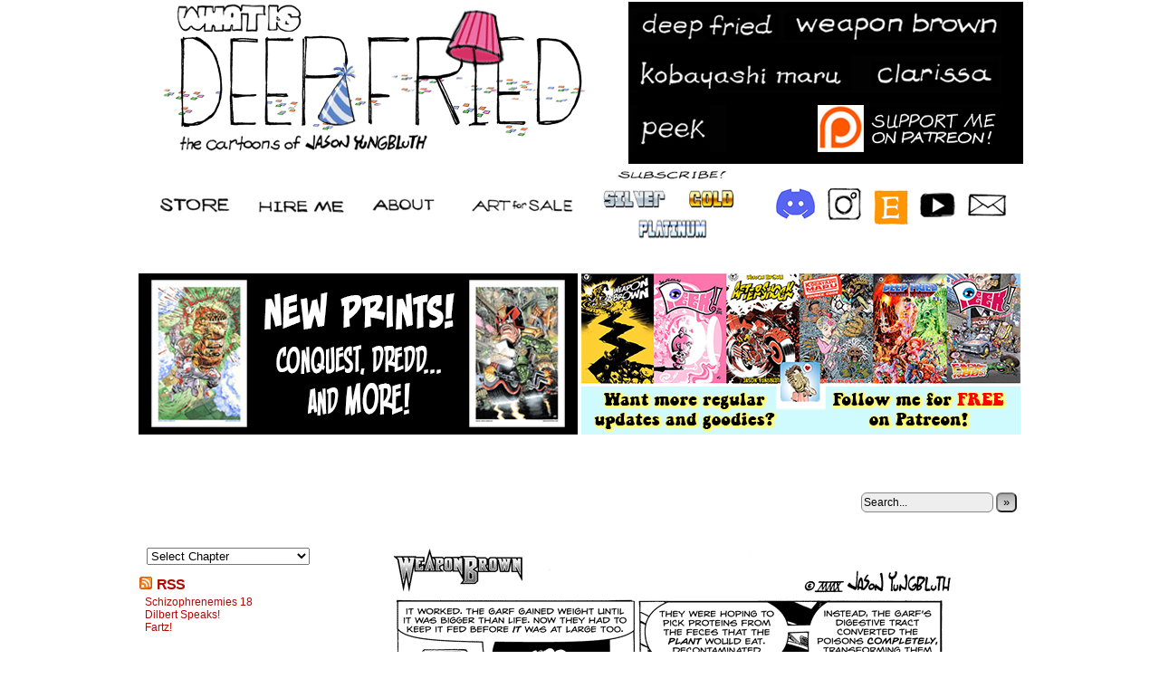

--- FILE ---
content_type: text/html; charset=UTF-8
request_url: https://www.whatisdeepfried.com/comic/weapon-brown-181/
body_size: 13008
content:
<!DOCTYPE html>
<html xmlns="http://www.w3.org/1999/xhtml" lang="en-US"> 
<head>
	<meta http-equiv="Content-Type" content="text/html; charset=UTF-8" />
<link rel="stylesheet" href="https://www.whatisdeepfried.com/wp-content/themes/comicpress%204.6__CUSTOMIZED/style.css" type="text/css" media="screen" />
	<link rel="pingback" href="https://www.whatisdeepfried.com/xmlrpc.php" />
	<meta name="ComicPress" content="4.4" />
<title>Weapon Brown 181</title>
<meta name='robots' content='max-image-preview:large' />
<link rel='dns-prefetch' href='//s.w.org' />
<link rel="alternate" type="application/rss+xml" title=" &raquo; Feed" href="https://www.whatisdeepfried.com/feed/" />
<link rel="alternate" type="application/rss+xml" title=" &raquo; Comments Feed" href="https://www.whatisdeepfried.com/comments/feed/" />
<link rel="alternate" type="application/rss+xml" title=" &raquo; Weapon Brown 181 Comments Feed" href="https://www.whatisdeepfried.com/comic/weapon-brown-181/feed/" />
		<script type="text/javascript">
			window._wpemojiSettings = {"baseUrl":"https:\/\/s.w.org\/images\/core\/emoji\/13.0.1\/72x72\/","ext":".png","svgUrl":"https:\/\/s.w.org\/images\/core\/emoji\/13.0.1\/svg\/","svgExt":".svg","source":{"concatemoji":"https:\/\/www.whatisdeepfried.com\/wp-includes\/js\/wp-emoji-release.min.js?ver=5.7.3"}};
			!function(e,a,t){var n,r,o,i=a.createElement("canvas"),p=i.getContext&&i.getContext("2d");function s(e,t){var a=String.fromCharCode;p.clearRect(0,0,i.width,i.height),p.fillText(a.apply(this,e),0,0);e=i.toDataURL();return p.clearRect(0,0,i.width,i.height),p.fillText(a.apply(this,t),0,0),e===i.toDataURL()}function c(e){var t=a.createElement("script");t.src=e,t.defer=t.type="text/javascript",a.getElementsByTagName("head")[0].appendChild(t)}for(o=Array("flag","emoji"),t.supports={everything:!0,everythingExceptFlag:!0},r=0;r<o.length;r++)t.supports[o[r]]=function(e){if(!p||!p.fillText)return!1;switch(p.textBaseline="top",p.font="600 32px Arial",e){case"flag":return s([127987,65039,8205,9895,65039],[127987,65039,8203,9895,65039])?!1:!s([55356,56826,55356,56819],[55356,56826,8203,55356,56819])&&!s([55356,57332,56128,56423,56128,56418,56128,56421,56128,56430,56128,56423,56128,56447],[55356,57332,8203,56128,56423,8203,56128,56418,8203,56128,56421,8203,56128,56430,8203,56128,56423,8203,56128,56447]);case"emoji":return!s([55357,56424,8205,55356,57212],[55357,56424,8203,55356,57212])}return!1}(o[r]),t.supports.everything=t.supports.everything&&t.supports[o[r]],"flag"!==o[r]&&(t.supports.everythingExceptFlag=t.supports.everythingExceptFlag&&t.supports[o[r]]);t.supports.everythingExceptFlag=t.supports.everythingExceptFlag&&!t.supports.flag,t.DOMReady=!1,t.readyCallback=function(){t.DOMReady=!0},t.supports.everything||(n=function(){t.readyCallback()},a.addEventListener?(a.addEventListener("DOMContentLoaded",n,!1),e.addEventListener("load",n,!1)):(e.attachEvent("onload",n),a.attachEvent("onreadystatechange",function(){"complete"===a.readyState&&t.readyCallback()})),(n=t.source||{}).concatemoji?c(n.concatemoji):n.wpemoji&&n.twemoji&&(c(n.twemoji),c(n.wpemoji)))}(window,document,window._wpemojiSettings);
		</script>
		<style type="text/css">
img.wp-smiley,
img.emoji {
	display: inline !important;
	border: none !important;
	box-shadow: none !important;
	height: 1em !important;
	width: 1em !important;
	margin: 0 .07em !important;
	vertical-align: -0.1em !important;
	background: none !important;
	padding: 0 !important;
}
</style>
	<link rel='stylesheet' id='wp-block-library-css'  href='https://www.whatisdeepfried.com/wp-includes/css/dist/block-library/style.min.css?ver=5.7.3' type='text/css' media='all' />
<link rel='stylesheet' id='wpa-css-css'  href='https://www.whatisdeepfried.com/wp-content/plugins/honeypot/includes/css/wpa.css?ver=2.3.02' type='text/css' media='all' />
<link rel='stylesheet' id='ppc-style-css'  href='https://www.whatisdeepfried.com/wp-content/plugins/password-protected-categories/assets/css/ppc.min.css?ver=2.1.15' type='text/css' media='all' />
<link rel='stylesheet' id='comiceasel-style-css'  href='https://www.whatisdeepfried.com/wp-content/plugins/comic-easel/css/comiceasel.css?ver=5.7.3' type='text/css' media='all' />
<link rel='stylesheet' id='comiceasel-navstyle-css'  href='https://www.whatisdeepfried.com/wp-content/plugins/comic-easel/images/nav/fingers/navstyle.css?ver=5.7.3' type='text/css' media='all' />
<script type='text/javascript' src='https://www.whatisdeepfried.com/wp-includes/js/jquery/jquery.min.js?ver=3.5.1' id='jquery-core-js'></script>
<script type='text/javascript' src='https://www.whatisdeepfried.com/wp-includes/js/jquery/jquery-migrate.min.js?ver=3.3.2' id='jquery-migrate-js'></script>
<script type='text/javascript' src='https://www.whatisdeepfried.com/wp-content/themes/comicpress%204.6__CUSTOMIZED/js/ddsmoothmenu.js?ver=5.7.3' id='ddsmoothmenu_js-js'></script>
<script type='text/javascript' src='https://www.whatisdeepfried.com/wp-content/themes/comicpress%204.6__CUSTOMIZED/js/menubar.js?ver=5.7.3' id='menubar_js-js'></script>
<link rel="https://api.w.org/" href="https://www.whatisdeepfried.com/wp-json/" /><link rel="EditURI" type="application/rsd+xml" title="RSD" href="https://www.whatisdeepfried.com/xmlrpc.php?rsd" />
<link rel="wlwmanifest" type="application/wlwmanifest+xml" href="https://www.whatisdeepfried.com/wp-includes/wlwmanifest.xml" /> 
<meta name="generator" content="WordPress 5.7.3" />
<link rel="canonical" href="https://www.whatisdeepfried.com/comic/weapon-brown-181/" />
<link rel='shortlink' href='https://www.whatisdeepfried.com/?p=3655' />
<link rel="alternate" type="application/json+oembed" href="https://www.whatisdeepfried.com/wp-json/oembed/1.0/embed?url=https%3A%2F%2Fwww.whatisdeepfried.com%2Fcomic%2Fweapon-brown-181%2F" />
<link rel="alternate" type="text/xml+oembed" href="https://www.whatisdeepfried.com/wp-json/oembed/1.0/embed?url=https%3A%2F%2Fwww.whatisdeepfried.com%2Fcomic%2Fweapon-brown-181%2F&#038;format=xml" />
<meta name="Comic-Easel" content="1.15" />
<meta name="Referrer" content="" />
<meta property="og:image" content="https://www.whatisdeepfried.com/wp-content/uploads/2013/11/2013-12-04-09d-658x1024.gif" />
<!--Customizer CSS-->
<style type="text/css">
	#page { width: 986px; max-width: 986px; }
	#add-width { width: 6px; }
	#content-column { width: 776px; max-width: 100%; }
	#sidebar-right { width: 204px; }
	#sidebar-left { width: 204px; }
	.sidebar { color: #000000!important; }
	a:visited { color: #dd0606!important; }
	a:visited { color: #dd0606!important; }
	.comic-nav a:hover { color: #F00!important; }
</style>
<!--/Customizer CSS-->
      <script type="text/javascript">
function MM_goToURL() { //v3.0
  var i, args=MM_goToURL.arguments; document.MM_returnValue = false;
  for (i=0; i<(args.length-1); i+=2) eval(args[i]+".location='"+args[i+1]+"'");
}
</script>
</head>

<body class="comic-template-default single single-comic postid-3655 user-guest chrome single-author-jy am night tue layout-2cl scheme-none cnc story-2-08-cat-scratch-fever">
<div id="WHITEBOX"><table width="100%" border="0" cellpadding="0" cellspacing="0">
    <tr>
      <td height="50%" align="center" valign="top"><table width="980" border="0" cellpadding="0">
        <tr>
          <td height="179" align="left" valign="top"><a href="https://www.whatisdeepfried.com"><img src="https://www.whatisdeepfried.com/MEDIA/new_theme/deepfried_ani.gif" width="517" height="171"></a></td>
          <td align="right" valign="top" bgcolor="#000000"><table width="415" height="175" border="0" align="left" cellpadding="0">
            <tr>
              <td width="242" height="171" align="left" valign="top"><p><a href="https://www.whatisdeepfried.com/comic/deep-fried/"><img src="https://www.whatisdeepfried.com/MEDIA/new_theme/buttons/deepfried.jpg" width="173" height="39" align="left"></a><a href="https://www.whatisdeepfried.com/comic/weapon-brown/"><img src="https://www.whatisdeepfried.com/MEDIA/new_theme/buttons/weaponbrown.jpg" width="238" height="39"></a></p>
                <p><a href="https://www.whatisdeepfried.com/comic/kobayashi-maru/"><img src="https://www.whatisdeepfried.com/MEDIA/new_theme/buttons/kobayashimaru.jpg" width="249" height="42"></a><a href="https://www.whatisdeepfried.com/comic/clarissa/"><img src="https://www.whatisdeepfried.com/MEDIA/new_theme/buttons/clarissa.jpg" width="162" height="42"></a></p>
                <p><a href="https://www.whatisdeepfried.com/comic/meet-peeker/"><img src="https://www.whatisdeepfried.com/MEDIA/new_theme/buttons/peek.jpg" width="106" height="52" align="left"></a><a href="https://www.patreon.com/jasonyungbluth"><img src="https://www.whatisdeepfried.com/MEDIA/new_theme/buttons/patreon.jpg" width="204" height="52" align="right"></a><a href="https://www.whatisdeepfried.com/subscribe/"></a></p></td>
              </tr>
            </table></td>
        </tr>
        <tr>
          <td height="68" colspan="2" align="left" valign="bottom"><table width="980" border="0" align="right" cellpadding="0" cellspacing="0">
            <tr align="left">
              <td width="5" height="72" rowspan="2">&nbsp;</td>
              <td width="91" rowspan="2"><a href="https://www.whatisdeepfried.com/store/"><img src="https://www.whatisdeepfried.com/MEDIA/new_theme/buttons/store.jpg" alt="" width="80" height="24" align="right"></a></td>
              <td width="114" rowspan="2"><a href="https://www.whatisdeepfried.com/con-artist/"><img src="https://www.whatisdeepfried.com/MEDIA/new_theme/buttons/hireme.jpg" alt="" width="97" height="24" align="right"></a></td>
              <td width="90" rowspan="2"><a href="https://www.whatisdeepfried.com/faq/"><img src="https://www.whatisdeepfried.com/MEDIA/new_theme/buttons/about.jpg" alt="" width="72" height="23" align="right"></a></td>
              <td width="148" rowspan="2"><a href="https://www.whatisdeepfried.com/art-for-sale/"><img src="https://www.whatisdeepfried.com/MEDIA/new_theme/buttons/artforsale.jpg" alt="" width="127" height="23" align="right"></a></td>
              <td width="125" align="center"><a href="https://www.whatisdeepfried.com/subscribe/"><img src="../../../MEDIA/new_theme/buttons/subscribe.jpg" width="165" height="19" alt=""/></a></td>
              <td width="261" rowspan="2" align="center"><a href="https://discord.gg/xEPCFQW7DS"><img src="../../../MEDIA/new_theme/buttons/discord.jpg" width="50" height="50" alt=""/></a> <a href="https://www.instagram.com/death_ray_graphics/"><img src="../../../MEDIA/new_theme/buttons/insta_1.jpg" alt="" width="50" height="50" border="0"/></a> <a href="https://www.etsy.com/shop/DeathRayGraphics"><img src="../../../MEDIA/new_theme/buttons/etsy.jpg" width="45" height="45" alt=""/></a> <a href="https://www.youtube.com/channel/UCbgM1d7_exbZxv8dmqc5RsA"><img src="../../../MEDIA/new_theme/buttons/youtube.jpg" width="50" height="50" alt=""/></a> <a href="mailto:deathray@whatisdeepfried.com"><img src="../../../MEDIA/new_theme/buttons/email.jpg" width="50" height="50" alt=""/></a></td>
                </tr>
            <tr align="left">
              <td align="center"><a href="https://www.whatisdeepfried.com/category/silver/"><img src="../../../MEDIA/new_theme/buttons/silver.png" width="82" height="30" alt=""/></a>
                  <a href="https://www.whatisdeepfried.com/category/gold/"><img src="../../../MEDIA/new_theme/buttons/gold.png" width="82" height="30" alt=""/></a>
                  <a href="https://www.whatisdeepfried.com/category/platinum/"><img src="../../../MEDIA/new_theme/buttons/platinum.png" width="82" height="30" alt=""/></a></td>
            </tr>
            </table></td>
          </tr>
    </table><p id="whitebox"></p></td>
    </tr>
</table></div>
<div id="Weapon Brown Ad"><a href="https://www.weaponbrown.com"></a><br>
  <table width="970" border="0" align="center">
    <tr>
      <td width="485" align="center"><a href="https://www.whatisdeepfried.com/store/product-category/prints/?orderby=date"><img src="http://www.whatisdeepfried.com/wp-content/uploads/2025/05/prints_banner_1.jpg" width="485" height="178"></a></td>
      <td width="485" align="center"><a href="https://www.patreon.com/jasonyungbluth"><img src="http://www.whatisdeepfried.com/wp-content/uploads/2025/06/patreon_banner.jpg" width="485" height="178"></a></td>
    </tr>
  </table>
  <p><br>
</p>
</div>
  <div id="page-wrap">
	<div id="page">
</p>
<header id="header">
	  <div class="header-info">
				<h1><a href="https://www.whatisdeepfried.com"></a></h1>
				<div class="description"></div>
			</div>
					<div id="sidebar-header" class="sidebar">
			<div id="search-3" class="widget widget_search">
<div class="widget-content">
<form method="get" class="searchform" action="https://www.whatisdeepfried.com">
	<input type="text" value="Search..." name="s" class="s-search" onfocus="this.value=(this.value=='Search...') ? '' : this.value;" onblur="this.value=(this.value=='') ? 'Search...' : this.value;" />
	<button type="submit">&raquo;</button>
</form>
<div class="clear"></div></div>
<div class="clear"></div>
</div>
			<div class="clear"></div>
		</div>
				<div class="clear"></div>
		</header>

<div id="content-wrapper">
	
			
	<div id="subcontent-wrapper">
<style type="text/css">
.Sidebar_Left_Font {
	font-family: Verdana, Geneva, sans-serif;
	font-size: 12px;
	font-weight: bold;
	color: #522340;
	background-color: #FFF;
}
</style>
<script type="text/javascript">
function MM_preloadImages() { //v3.0
  var d=document; if(d.images){ if(!d.MM_p) d.MM_p=new Array();
    var i,j=d.MM_p.length,a=MM_preloadImages.arguments; for(i=0; i<a.length; i++)
    if (a[i].indexOf("#")!=0){ d.MM_p[j]=new Image; d.MM_p[j++].src=a[i];}}
}
</script>
<div id="sidebar-left">
    <div class="sidebar">
    <div id="ceo_comic_archive_dropdown_widget-3" class="widget ceo_comic_archive_dropdown_widget">
<div class="widget-content">
<form id="chapter-select" class="chapter-select" method="get">
<select  name='chapter' id='chapter' class='postform'  onchange="document.location.href=this.options[this.selectedIndex].value;">
	<option value='0' selected='selected'>Select Chapter</option>
	<option class="level-0" value="https://www.whatisdeepfried.com/comic/get-down-boogie-oogie-oogie/">MISC COMICS&nbsp;&nbsp;(66)</option>
	<option class="level-0" value="https://www.whatisdeepfried.com/comic/aftershock-pencilrama-1/">PENCILRAMA&nbsp;&nbsp;(14)</option>
	<option class="level-0" value="https://www.whatisdeepfried.com/comic/spelling-machine/">COFFEE and CREAM&nbsp;&nbsp;(80)</option>
	<option class="level-0" value="https://www.whatisdeepfried.com/comic/meet-peeker/">PEEK&nbsp;&nbsp;(63)</option>
	<option class="level-0" value="https://www.whatisdeepfried.com/comic/peek-1/">1 Peek the First&nbsp;&nbsp;(30)</option>
	<option class="level-0" value="https://www.whatisdeepfried.com/comic/peek-the-second-1/">2 Peek the Second&nbsp;&nbsp;(32)</option>
	<option class="level-0" value="https://www.whatisdeepfried.com/comic/weapon-brown/">WEAPON BROWN&nbsp;&nbsp;(469)</option>
	<option class="level-0" value="https://www.whatisdeepfried.com/comic/weapon-brown-1/">1 Paycheck&nbsp;&nbsp;(13)</option>
	<option class="level-0" value="https://www.whatisdeepfried.com/comic/weapon-brown-14-ysd/">2 Canned Goods&nbsp;&nbsp;(12)</option>
	<option class="level-0" value="https://www.whatisdeepfried.com/comic/weapon-brown-26-rfd/">3 Troglodytes&nbsp;&nbsp;(23)</option>
	<option class="level-0" value="https://www.whatisdeepfried.com/comic/weapon-brown-49/">4 Mojo Rising&nbsp;&nbsp;(13)</option>
	<option class="level-0" value="https://www.whatisdeepfried.com/comic/weapon-brown-61/">5 Running Out&#8230;&nbsp;&nbsp;(34)</option>
	<option class="level-0" value="https://www.whatisdeepfried.com/comic/weapon-brown-96/">6 Sub Culture&nbsp;&nbsp;(47)</option>
	<option class="level-0" value="https://www.whatisdeepfried.com/comic/weapon-brown-142/">7 Prestige&nbsp;&nbsp;(37)</option>
	<option class="level-0" value="https://www.whatisdeepfried.com/comic/weapon-brown-177/">8 Cat Scratch Fever&nbsp;&nbsp;(30)</option>
	<option class="level-0" value="https://www.whatisdeepfried.com/comic/weapon-brown-204/">9 Fight and Flight&nbsp;&nbsp;(13)</option>
	<option class="level-0" value="https://www.whatisdeepfried.com/comic/weapon-brown-217/">10 Keepsies&nbsp;&nbsp;(37)</option>
	<option class="level-0" value="https://www.whatisdeepfried.com/comic/weapon-brown-253/">11 Who&#8217;s Your Daddy&nbsp;&nbsp;(86)</option>
	<option class="level-0" value="https://www.whatisdeepfried.com/comic/weapon-brown-aftershock-1/">12 Aftershock&nbsp;&nbsp;(115)</option>
	<option class="level-0" value="https://www.whatisdeepfried.com/comic/its-the-great-pumpkin-weapon-brown-1/">13 The Great Pumpkin&nbsp;&nbsp;(7)</option>
	<option class="level-0" value="https://www.whatisdeepfried.com/comic/clarissa/">CLARISSA&nbsp;&nbsp;(73)</option>
	<option class="level-0" value="https://www.whatisdeepfried.com/comic/clarissa-ruins-thanksgiving/">1 Thanksgiving&nbsp;&nbsp;(1)</option>
	<option class="level-0" value="https://www.whatisdeepfried.com/comic/bathtime-fun-1/">2 Bathtime Fun&nbsp;&nbsp;(5)</option>
	<option class="level-0" value="https://www.whatisdeepfried.com/comic/stuffed-friend-1/">3 Stuffed Friend&nbsp;&nbsp;(5)</option>
	<option class="level-0" value="https://www.whatisdeepfried.com/comic/bed-bugs-1/">4 Bedbugs&nbsp;&nbsp;(2)</option>
	<option class="level-0" value="https://www.whatisdeepfried.com/comic/family-portrait-1/">5 Family Portrait&nbsp;&nbsp;(12)</option>
	<option class="level-0" value="https://www.whatisdeepfried.com/comic/take-me-to-work-day-1/">6 Take Me To Work&nbsp;&nbsp;(18)</option>
	<option class="level-0" value="https://www.whatisdeepfried.com/comic/clarissa-saves-halloween-part-1/">7 Clarissa Saves Halloween&nbsp;&nbsp;(5)</option>
	<option class="level-0" value="https://www.whatisdeepfried.com/comic/nobody-gets-me-1/">8 Nobody Gets Me&nbsp;&nbsp;(4)</option>
	<option class="level-0" value="https://www.whatisdeepfried.com/comic/be-mine-1/">9 Be Mine&nbsp;&nbsp;(14)</option>
	<option class="level-0" value="https://www.whatisdeepfried.com/comic/my-dumb-doll-doesnt-work/">10 My Dumb Doll Doesn&#8217;t Work&nbsp;&nbsp;(1)</option>
	<option class="level-0" value="https://www.whatisdeepfried.com/comic/people-stink/">11 People Stink&nbsp;&nbsp;(1)</option>
	<option class="level-0" value="https://www.whatisdeepfried.com/comic/kobayashi-maru/">KOBAYASHI MARU&nbsp;&nbsp;(42)</option>
	<option class="level-0" value="https://www.whatisdeepfried.com/comic/kobayashi-maru-1/">1 Uncaged&nbsp;&nbsp;(33)</option>
	<option class="level-0" value="https://www.whatisdeepfried.com/comic/happy-spacegiving/">2 Spudd&#8217;s Woman&nbsp;&nbsp;(8)</option>
	<option class="level-0" value="https://www.whatisdeepfried.com/comic/deep-fried/">DEEP FRIED&nbsp;&nbsp;(405)</option>
	<option class="level-0" value="https://www.whatisdeepfried.com/comic/new-world-out-of-order/">1 Mixed Nutz&nbsp;&nbsp;(154)</option>
	<option class="level-0" value="https://www.whatisdeepfried.com/comic/cackle/">2 Terror Party&nbsp;&nbsp;(7)</option>
	<option class="level-0" value="https://www.whatisdeepfried.com/comic/pirate-radio/">3 Air Unmerica&nbsp;&nbsp;(3)</option>
	<option class="level-0" value="https://www.whatisdeepfried.com/comic/orange-out/">4 Snooter!&nbsp;&nbsp;(6)</option>
	<option class="level-0" value="https://www.whatisdeepfried.com/comic/party-pooper/">5 Death of Beepo&nbsp;&nbsp;(8)</option>
	<option class="level-0" value="https://www.whatisdeepfried.com/comic/newly-single/">6 Lyle&nbsp;&nbsp;(11)</option>
	<option class="level-0" value="https://www.whatisdeepfried.com/comic/scent-of-a-pancake-1/">7 Pancake&nbsp;&nbsp;(14)</option>
	<option class="level-0" value="https://www.whatisdeepfried.com/comic/funny-business-1/">8 Funny Business&nbsp;&nbsp;(9)</option>
	<option class="level-0" value="https://www.whatisdeepfried.com/comic/not-safe-for-work-1/">9 NSFW&nbsp;&nbsp;(15)</option>
	<option class="level-0" value="https://www.whatisdeepfried.com/comic/out-of-the-frying-pan-1/">10 Frying Pan&nbsp;&nbsp;(32)</option>
	<option class="level-0" value="https://www.whatisdeepfried.com/comic/costume-drama-1-2/">11 Costume Drama&nbsp;&nbsp;(38)</option>
	<option class="level-0" value="https://www.whatisdeepfried.com/comic/kiss-makeup/">12 Kiss and Makeup&nbsp;&nbsp;(29)</option>
	<option class="level-0" value="https://www.whatisdeepfried.com/comic/the-idiodyssey-1/">13 Idiodyssey&nbsp;&nbsp;(37)</option>
	<option class="level-0" value="https://www.whatisdeepfried.com/comic/jazz-hands-1/">14 Jazz Hands&nbsp;&nbsp;(23)</option>
	<option class="level-0" value="https://www.whatisdeepfried.com/comic/schizophrenemies-1/">15 Schizophrenemies&nbsp;&nbsp;(18)</option>
</select>
	<noscript>
		<input type="submit" value="View" />
	</noscript>
</form>
</div>
<div class="clear"></div>
</div>
<div id="rss-4" class="widget widget_rss">
<div class="widget-content">
<h2 class="widget-title"><a class="rsswidget" href="https://www.whatisdeepfried.com/wp-rss.php"><img class="rss-widget-icon" style="border:0" width="14" height="14" src="https://www.whatisdeepfried.com/wp-includes/images/rss.png" alt="RSS" /></a> <a class="rsswidget" href="https://www.whatisdeepfried.com/">RSS</a></h2>
<ul><li><a class='rsswidget' href='https://www.whatisdeepfried.com/comic/schizophrenemies-18/'>Schizophrenemies 18</a></li><li><a class='rsswidget' href='https://www.whatisdeepfried.com/2026/01/14/dilbert-speaks/'>Dilbert Speaks!</a></li><li><a class='rsswidget' href='https://www.whatisdeepfried.com/2026/01/06/fartz/'>Fartz!</a></li></ul></div>
<div class="clear"></div>
</div>
<div id="text-2" class="widget widget_text">
<div class="widget-content">
			<div class="textwidget"><p><a href="https://www.whatisdeepfried.com/wp-content/uploads/2022/03/LATEST-ADDITIONS-BUTTON_2.jpg" data-jzz-gui-player="true"><img loading="lazy" class="alignnone size-full wp-image-18310" src="https://www.whatisdeepfried.com/wp-content/uploads/2022/03/LATEST-ADDITIONS-BUTTON_2.jpg" alt="" width="184" height="40" /></a></p>
<p><a href="https://www.whatisdeepfried.com/comic/schizophrenemies-17-2/"><strong>Shizophrenemies 18</strong></a></p>
<p><a href="https://www.whatisdeepfried.com/comic/schizophrenemies-17-2/"><img loading="lazy" class="alignnone size-full wp-image-22516" src="https://www.whatisdeepfried.com/wp-content/uploads/2026/01/Thumb-Schizo-18_1.jpg" alt="" width="150" height="150" /></a></p>
<p><a href="https://medium.com/@Death_Ray/i-have-no-mouth-and-i-must-scream-3bc98c3867b3"><strong>I Have No Mouth, and I Must Scream</strong></a></p>
<p><a href="https://medium.com/@Death_Ray/i-have-no-mouth-and-i-must-scream-3bc98c3867b3"><img loading="lazy" class="alignnone size-full wp-image-22515" src="https://www.whatisdeepfried.com/wp-content/uploads/2026/01/Thumb-Dilbert_Scream.jpg" alt="" width="150" height="150" /></a></p>
<p><a href="https://www.whatisdeepfried.com/comic/schizophrenemies-17/"><strong>Schizophrenemies 17</strong></a></p>
<p><a href="https://www.whatisdeepfried.com/comic/schizophrenemies-17/"><img loading="lazy" class="alignnone size-full wp-image-22489" src="https://www.whatisdeepfried.com/wp-content/uploads/2026/01/Thumb-Schizo-17_1.jpg" alt="" width="150" height="150" /></a></p>
<p><a href="https://www.whatisdeepfried.com/comic/schizophrenemies-16/"><strong>Schizophrenemies 16</strong></a></p>
<p><a href="https://www.whatisdeepfried.com/comic/schizophrenemies-16/"><img loading="lazy" class="alignnone size-full wp-image-22483" src="https://www.whatisdeepfried.com/wp-content/uploads/2025/12/Thumb-Schizo-16_1.jpg" alt="" width="150" height="150" /></a></p>
<p><a href="https://www.whatisdeepfried.com/comic/schizophrenemies-15/"><strong>Schizophrenemies 15</strong></a></p>
<p><a href="https://www.whatisdeepfried.com/comic/schizophrenemies-15/"><img loading="lazy" class="alignnone size-full wp-image-22478" src="https://www.whatisdeepfried.com/wp-content/uploads/2025/12/Thumb-Schizo-15_1.jpg" alt="" width="150" height="150" /></a></p>
<p><a href="https://www.whatisdeepfried.com/tag/teenrager/"><strong>Teenrager (Subscribers)</strong></a></p>
<p><a href="https://www.whatisdeepfried.com/tag/teenrager/"><img loading="lazy" class="alignnone size-full wp-image-22465" src="https://www.whatisdeepfried.com/wp-content/uploads/2025/12/Thumb_Teenrager.jpg" alt="" width="150" height="150" /></a></p>
<p>&nbsp;</p>
<p><a href="https://www.whatisdeepfried.com/comic/schizophrenemies-14/"><strong>Schizophrenemies 14</strong></a></p>
<p><a href="https://www.whatisdeepfried.com/comic/schizophrenemies-14/"><img loading="lazy" class="alignnone size-full wp-image-22458" src="https://www.whatisdeepfried.com/wp-content/uploads/2025/11/Thumb-Schizo-14.jpg" alt="" width="150" height="150" /></a></p>
<p><strong><a href="https://www.whatisdeepfried.com/comic/schizophrenemies-13/">Schizophrenemies 13</a></strong></p>
<p><a href="https://www.whatisdeepfried.com/comic/schizophrenemies-13/"><img loading="lazy" class="alignnone size-full wp-image-22444" src="https://www.whatisdeepfried.com/wp-content/uploads/2025/11/Thumb-Schizo-13.jpg" alt="" width="150" height="150" /></a></p>
<p><strong><a href="https://www.whatisdeepfried.com/tag/the-next-starfighter/">The Next Starfighter (Subscribers)</a></strong></p>
<p><a href="https://www.whatisdeepfried.com/tag/the-next-starfighter/"><img loading="lazy" class="alignnone size-full wp-image-22412" src="https://www.whatisdeepfried.com/wp-content/uploads/2025/10/Thumb-Starfighter.jpg" alt="" width="150" height="150" /></a></p>
<p><strong><a href="https://www.whatisdeepfried.com/comic/schizophrenemies-12/">Schizophrenemies 12</a></strong></p>
<p><a href="https://www.whatisdeepfried.com/comic/schizophrenemies-12/"><img loading="lazy" class="alignnone size-full wp-image-22403" src="https://www.whatisdeepfried.com/wp-content/uploads/2025/10/Thumb-Schizo-12.jpg" alt="" width="150" height="150" /></a></p>
<p><a href="https://www.whatisdeepfried.com/tag/unearthed-wip/"><strong>Unearthed WIP (Subscribers)</strong></a></p>
<p><a href="https://www.whatisdeepfried.com/tag/unearthed-wip/"><img loading="lazy" class="alignnone size-full wp-image-22397" src="https://www.whatisdeepfried.com/wp-content/uploads/2025/10/Thumb-Unearthed-1.jpg" alt="" width="150" height="150" /></a></p>
<p><strong>&#8230;.</strong></p>
<p>&nbsp;</p>
<p><a href="https://www.whatisdeepfried.com/store/product/alone-at-last/" data-jzz-gui-player="true"><img loading="lazy" class="alignnone size-full wp-image-21203" src="https://www.whatisdeepfried.com/wp-content/uploads/2024/06/Alone-at-Last_sidebar_1.jpg" alt="" width="190" height="347" srcset="https://www.whatisdeepfried.com/wp-content/uploads/2024/06/Alone-at-Last_sidebar_1.jpg 190w, https://www.whatisdeepfried.com/wp-content/uploads/2024/06/Alone-at-Last_sidebar_1-164x300.jpg 164w" sizes="(max-width: 190px) 100vw, 190px" /></a></p>
<p><a href="https://www.whatisdeepfried.com/store/product/getting-away-with-murder/" data-jzz-gui-player="true"><img loading="lazy" class="alignnone size-full wp-image-18309" src="https://www.whatisdeepfried.com/wp-content/uploads/2022/03/gawm_sidebar_2.jpg" alt="" width="190" height="319" srcset="https://www.whatisdeepfried.com/wp-content/uploads/2022/03/gawm_sidebar_2.jpg 190w, https://www.whatisdeepfried.com/wp-content/uploads/2022/03/gawm_sidebar_2-179x300.jpg 179w" sizes="(max-width: 190px) 100vw, 190px" /></a></p>
<p><a href="https://www.whatisdeepfried.com/store/product/feast-for-the-eyes/" data-jzz-gui-player="true"><img loading="lazy" class="alignnone size-full wp-image-19188" src="https://www.whatisdeepfried.com/wp-content/uploads/2023/01/feast_sidebar_1.jpg" alt="" width="190" height="359" srcset="https://www.whatisdeepfried.com/wp-content/uploads/2023/01/feast_sidebar_1.jpg 190w, https://www.whatisdeepfried.com/wp-content/uploads/2023/01/feast_sidebar_1-159x300.jpg 159w" sizes="(max-width: 190px) 100vw, 190px" /></a></p>
<p><a href="https://www.whatisdeepfried.com/wp-content/uploads/2021/11/clarissa_sidebar.jpg" data-jzz-gui-player="true"><img loading="lazy" class="alignnone size-full wp-image-17917" src="https://www.whatisdeepfried.com/wp-content/uploads/2021/11/clarissa_sidebar.jpg" alt="" width="190" height="500" srcset="https://www.whatisdeepfried.com/wp-content/uploads/2021/11/clarissa_sidebar.jpg 190w, https://www.whatisdeepfried.com/wp-content/uploads/2021/11/clarissa_sidebar-114x300.jpg 114w" sizes="(max-width: 190px) 100vw, 190px" /></a></p>
</div>
		</div>
<div class="clear"></div>
</div>
    </div>
</div>
		<div id="content-column">
			<div id="comic-wrap" class="comic-id-3655">
				<div id="comic-head">
									</div>
								<div class="comic-table">	
										<div id="comic">
						<a href="https://www.whatisdeepfried.com/comic/weapon-brown-182/" alt="Weapon Brown 181" title="Weapon Brown 181" ><img src="https://www.whatisdeepfried.com/wp-content/uploads/2013/11/2013-12-04-09d.gif" alt="Weapon Brown 181" title="Weapon Brown 181"   /></a>					</div>
									</div>				
						<div id="sidebar-under-comic" class="sidebar">
					<div class="comic_navi_wrapper">
		<table class="comic_navi">
						<tr>
		<td class="comic_navi_left">
						<a href="https://www.whatisdeepfried.com/comic/clarissa/" class="navi navi-first" title="First strip by date">First strip by date</a>
							<a href="https://www.whatisdeepfried.com/comic/weapon-brown-177/" class="navi navi-first-in" title="First page  in Chapter">First page  in Chapter</a>
							<a href="https://www.whatisdeepfried.com/comic/weapon-brown-180/" class="navi comic-nav-previous navi-prev" title="Prev. strip by date">Prev. strip by date</a>
							<a href="https://www.whatisdeepfried.com/comic/weapon-brown-180/" class="navi navi-prev-in" title="Prev. page in chapter">Prev. page in chapter</a>
							<a href="https://www.whatisdeepfried.com/comic/weapon-brown-142/" class="navi navi-prev-chap" title="Prev. Chapter ">Prev. Chapter </a>
					</td>
		<td class="comic_navi_center">
				</td>
		<td class="comic_navi_right">
						<a href="https://www.whatisdeepfried.com/comic/weapon-brown-204/" class="navi navi-next-chap" title="Next Chapter               ">Next Chapter               </a>
							<a href="https://www.whatisdeepfried.com/comic/weapon-brown-182/" class="navi navi-next-in" title="Next page in chapter          ">Next page in chapter          </a>
							<a href="https://www.whatisdeepfried.com/comic/weapon-brown-182/" class="navi comic-nav-next navi-next" title="Next strip by date">Next strip by date</a>
							<a href="https://www.whatisdeepfried.com/comic/weapon-brown-203/" class="navi navi-last-in" title="Last page in Chapter             ">Last page in Chapter             </a>                  
								<a href="https://www.whatisdeepfried.com/comic/schizophrenemies-18/" class="navi navi-last" title="Last strip by date">Last strip by date</a>                  
									</td>
		</tr>
				</table>
		</div>
				</div>
					<div id="comic-foot">
									</div>
				<div class="clear"></div>
			</div>
					<div id="content" class="narrowcolumn">		
				<style type="text/css">
#advertising {
	background-color: #F2F2F2;
}
</style>
<article id="post-3655" class="post-3655 comic type-comic status-publish has-post-thumbnail hentry tag-andy-capp tag-annie tag-broom-hilda tag-charlie-brown tag-meat tag-miss-buxley tag-shmoo tag-trog tag-wimpy chapters-2-08-cat-scratch-fever uentry postonpage-1 odd post-author-jy">
	<div class="post-content">
				<div class="post-info">
			<h2 class="post-title">Weapon Brown 181</h2>
			<div class="post-text">
				<span class="post-author">by <a href="https://www.whatisdeepfried.com/author/jy/" rel="author">JY</a></span>
<span class="posted-on">on&nbsp;</span><span class="post-date">December 4, 2013</span>
<span class="posted-at">at&nbsp;</span><span class="post-time">12:00 am</span>
<div class="comic-post-info"><div class="comic-chapter">Chapter: <a href="https://www.whatisdeepfried.com/chapter/2-08-cat-scratch-fever/" rel="tag">8 Cat Scratch Fever</a></div></div>			</div>
			<div class="clear"></div>
		</div>
		<div class="clear"></div>
		<div class="entry">
			<p><img loading="lazy" class="alignnone" src="https://www.whatisdeepfried.com/MEDIA/peanuts_think.gif" width="200" height="169" title="Other shmoo perks: Shinier hair and twelve hours of caffeine-free energy!" /></p>
			<div class="clear"></div>
		</div>
		<div class="post-extras">
			<div class="post-tags">&#9492; Tags:&nbsp;<a href="https://www.whatisdeepfried.com/tag/andy-capp/" rel="tag">Andy Capp</a>, <a href="https://www.whatisdeepfried.com/tag/annie/" rel="tag">Annie</a>, <a href="https://www.whatisdeepfried.com/tag/broom-hilda/" rel="tag">Broom Hilda</a>, <a href="https://www.whatisdeepfried.com/tag/charlie-brown/" rel="tag">Charlie Brown</a>, <a href="https://www.whatisdeepfried.com/tag/meat/" rel="tag">meat</a>, <a href="https://www.whatisdeepfried.com/tag/miss-buxley/" rel="tag">Miss Buxley</a>, <a href="https://www.whatisdeepfried.com/tag/shmoo/" rel="tag">Shmoo</a>, <a href="https://www.whatisdeepfried.com/tag/trog/" rel="tag">trog</a>, <a href="https://www.whatisdeepfried.com/tag/wimpy/" rel="tag">Wimpy</a><br /></div>
			<div class="clear"></div>
		</div>
			</div>
</article>
<br />
<div id="advertising">
  <table width="800" border="0" align="center">
    <tr>
      <td align="center"><form method="post" action="https://scripts.dreamhost.com/add_list.cgi">
        <input type="hidden" name="list" value="list" />
        <input type="hidden" name="domain" value="whatisdeepfried.com" />
        <input type="hidden" name="url" value="https://www.whatisdeepfried.com/subscription.html" />
        <input type="hidden" name="unsuburl" value="https://www.whatisdeepfried.com/unsubscribe.html" />
        <input type="hidden" name="alreadyonurl" value="https://AlreadyOnURL" />
        <input type="hidden" name="notonurl" value="https://NotOnURL" />
        <input type="hidden" name="invalidurl" value="https://InvalidURL" />
        <input type="hidden" name="emailconfirmurl" value="https://EmailConfirmURL" />
        <input type="hidden" name="emailit" value="1" />
        Name:
  <input name="name" />
        E-mail:
  <input name="email" />
  <br />
  <input type="submit" name="submit" value="Join The Deep Fried Mailing List!" />
  <input type="submit" name="unsub" value="Unsubscribe" />
  <br />
      </form></td>
    </tr>
  </table>
  <br />
<table width="728" border="0" align="center" cellspacing="5">
          <tr>
            <td align="center"><div id="DF AD"><a href="https://www.whatisdeepfried.com/store/"><img src="https://www.whatisdeepfried.com/MEDIA/new_theme/tshirt_sale.jpg" alt="" width="728" style="width:728px;height:134px;border-style:none;" /></a></div>
    </tr>
</table></div>
	<div id="comment-wrapper">
	<div class="commentsrsslink"><a href="https://www.whatisdeepfried.com/comic/weapon-brown-181/feed/">Comments RSS</a></div>
	<h4 id="comments">Discussion (17) &not;</h4>
		<ol class="commentlist">
			<li id="comment-19703" class="comment even thread-even depth-1">
	
		<div class="comment-avatar"><img title="artiecoon" alt='' src='https://secure.gravatar.com/avatar/0e609b31a5b2885ec7e8b52d8dfeb022?s=64&#038;d=wavatar&#038;r=g' srcset='https://secure.gravatar.com/avatar/0e609b31a5b2885ec7e8b52d8dfeb022?s=128&#038;d=wavatar&#038;r=g 2x' class='avatar avatar-64 photo instant nocorner itxtalt' height='64' width='64' loading='lazy'/></div>		
		<div class="comment-content">
		
			<div class="comment-author vcard">
				<cite>artiecoon</cite>			</div>
			
			<div class="comment-meta-data">
						
				<span class="comment-time" title="Monday, October 4th 2010, 9:06am">
					October 4, 2010, 9:06 am				</span>
				
				<span class="comment-permalink">
					<span class="separator">|</span> <a href="#comment-19703" title="Permalink to comment">#</a>
				</span>
				
									
				 
				
							
			</div>

							<div class="comment-text">
					<p>Jason, it&#8217;s the THIRD time I see Weapon Brown smile without a carnage that merits it. Either you do something to change it soonish or else he&#8217;s gonna become wimpier than my avatar.</p>
<p>Besides, all this befriending smells weird. Something tells me we won&#8217;t see Annie for much longer.</p>
				</div>
									
		</div>
		
		<div class="clear"></div>
		
</li>	<li id="comment-19704" class="comment byuser comment-author-jy bypostauthor odd alt thread-odd thread-alt depth-1">
	
		<div class="comment-avatar"><img title="JY" alt='' src='https://secure.gravatar.com/avatar/dca2509a130b9eeb9e62ea008e283f45?s=64&#038;d=wavatar&#038;r=g' srcset='https://secure.gravatar.com/avatar/dca2509a130b9eeb9e62ea008e283f45?s=128&#038;d=wavatar&#038;r=g 2x' class='avatar avatar-64 photo instant nocorner itxtalt' height='64' width='64' loading='lazy'/></div>		
		<div class="comment-content">
		
			<div class="comment-author vcard">
				<cite>JY</cite>			</div>
			
			<div class="comment-meta-data">
						
				<span class="comment-time" title="Monday, October 4th 2010, 9:18am">
					October 4, 2010, 9:18 am				</span>
				
				<span class="comment-permalink">
					<span class="separator">|</span> <a href="#comment-19704" title="Permalink to comment">#</a>
				</span>
				
									
				 
				
							
			</div>

							<div class="comment-text">
					<p>That is a smirk, not a smile. Weapon Brown can&#8217;t actually smile&#8230; he has gravel lodged in his jaw. All these alleged smiles can be chalked up to involuntary muscle twitches, or someone off camera turning his frown upside down before he killed them and turned it right side up again.</p>
<p>Captcha airtight alibi defeater: Kinfords Evidence</p>
				</div>
									
		</div>
		
		<div class="clear"></div>
		
</li>	<li id="comment-19705" class="comment even thread-even depth-1">
	
		<div class="comment-avatar"><img title="artiecoon" alt='' src='https://secure.gravatar.com/avatar/0e609b31a5b2885ec7e8b52d8dfeb022?s=64&#038;d=wavatar&#038;r=g' srcset='https://secure.gravatar.com/avatar/0e609b31a5b2885ec7e8b52d8dfeb022?s=128&#038;d=wavatar&#038;r=g 2x' class='avatar avatar-64 photo instant nocorner itxtalt' height='64' width='64' loading='lazy'/></div>		
		<div class="comment-content">
		
			<div class="comment-author vcard">
				<cite>artiecoon</cite>			</div>
			
			<div class="comment-meta-data">
						
				<span class="comment-time" title="Monday, October 4th 2010, 9:33am">
					October 4, 2010, 9:33 am				</span>
				
				<span class="comment-permalink">
					<span class="separator">|</span> <a href="#comment-19705" title="Permalink to comment">#</a>
				</span>
				
									
				 
				
							
			</div>

							<div class="comment-text">
					<p>Okay, then I stand corrected. Weapon Brown has never smiled!</p>
<p>And allow me to use this opportunity to sink my head against the floor and implore your pardon for my impertinence, Oh Great JY. I am also very grateful for your infinite misericordy, as you have descended to my puny level to enlighten me and take me out of my unfathonable ignorance, even if a little bit. But my avatar is still wimpy.</p>
<p>Meanwhile, Captcha wisely comments about the incredible richness of this subterranean world You have created: Assets chasmy</p>
				</div>
									
		</div>
		
		<div class="clear"></div>
		
</li>	<li id="comment-19706" class="comment odd alt thread-odd thread-alt depth-1">
	
		<div class="comment-avatar"><img title="Jim" alt='' src='https://secure.gravatar.com/avatar/77c1eafd62d0a01cd113cbeb0fbbb599?s=64&#038;d=wavatar&#038;r=g' srcset='https://secure.gravatar.com/avatar/77c1eafd62d0a01cd113cbeb0fbbb599?s=128&#038;d=wavatar&#038;r=g 2x' class='avatar avatar-64 photo instant nocorner itxtalt' height='64' width='64' loading='lazy'/></div>		
		<div class="comment-content">
		
			<div class="comment-author vcard">
				<cite>Jim</cite>			</div>
			
			<div class="comment-meta-data">
						
				<span class="comment-time" title="Monday, October 4th 2010, 10:31am">
					October 4, 2010, 10:31 am				</span>
				
				<span class="comment-permalink">
					<span class="separator">|</span> <a href="#comment-19706" title="Permalink to comment">#</a>
				</span>
				
									
				 
				
							
			</div>

							<div class="comment-text">
					<p>I like it.  Contrast it with the situations that made CAL or Crokk smile.  Those weren&#8217;t genuine; they were threatening and/or insane.  The measure of a story is that the protagonist changes over the course of it.  A smirk or even an outright smile here or there, especially if it&#8217;s genuine, shows that he&#8217;s human and worth rooting for over the bad guys.  In addition, the essence of story is to imply, not tell, and seeing that a place like this can make WB smile or at least smirk makes ACRES more special than fourteen panels showing &#8220;abundance.&#8221;  </p>
<p>Also, it goes to show what all us dudes know &#8211; around the right woman, you get a little soft in the head.</p>
				</div>
									
		</div>
		
		<div class="clear"></div>
		
</li>	<li id="comment-19709" class="comment even thread-even depth-1">
	
		<div class="comment-avatar"><img title="SquashedFox" alt='' src='https://secure.gravatar.com/avatar/0f2484e12600c3307dc4df7c7419f548?s=64&#038;d=wavatar&#038;r=g' srcset='https://secure.gravatar.com/avatar/0f2484e12600c3307dc4df7c7419f548?s=128&#038;d=wavatar&#038;r=g 2x' class='avatar avatar-64 photo instant nocorner itxtalt' height='64' width='64' loading='lazy'/></div>		
		<div class="comment-content">
		
			<div class="comment-author vcard">
				<cite>SquashedFox</cite>			</div>
			
			<div class="comment-meta-data">
						
				<span class="comment-time" title="Monday, October 4th 2010, 12:37pm">
					October 4, 2010, 12:37 pm				</span>
				
				<span class="comment-permalink">
					<span class="separator">|</span> <a href="#comment-19709" title="Permalink to comment">#</a>
				</span>
				
									
				 
				
							
			</div>

							<div class="comment-text">
					<p>Could someone explain the Andy Capp reference please?</p>
				</div>
									
		</div>
		
		<div class="clear"></div>
		
</li>	<li id="comment-19711" class="comment odd alt thread-odd thread-alt depth-1">
	
		<div class="comment-avatar"><img title="Jay Ell" alt='' src='https://secure.gravatar.com/avatar/195903b12ba8a6db108aea49be3ec1b4?s=64&#038;d=wavatar&#038;r=g' srcset='https://secure.gravatar.com/avatar/195903b12ba8a6db108aea49be3ec1b4?s=128&#038;d=wavatar&#038;r=g 2x' class='avatar avatar-64 photo instant nocorner itxtalt' height='64' width='64' loading='lazy'/></div>		
		<div class="comment-content">
		
			<div class="comment-author vcard">
				<cite>Jay Ell</cite>			</div>
			
			<div class="comment-meta-data">
						
				<span class="comment-time" title="Monday, October 4th 2010, 2:05pm">
					October 4, 2010, 2:05 pm				</span>
				
				<span class="comment-permalink">
					<span class="separator">|</span> <a href="#comment-19711" title="Permalink to comment">#</a>
				</span>
				
									
				 
				
							
			</div>

							<div class="comment-text">
					<p>The hot fries in the back are the Andy Capp reference.</p>
				</div>
									
		</div>
		
		<div class="clear"></div>
		
</li>	<li id="comment-19712" class="comment even thread-even depth-1">
	
		<div class="comment-avatar"><img title="Nick" alt='' src='https://secure.gravatar.com/avatar/158c3165b81f596208feb427efd26603?s=64&#038;d=wavatar&#038;r=g' srcset='https://secure.gravatar.com/avatar/158c3165b81f596208feb427efd26603?s=128&#038;d=wavatar&#038;r=g 2x' class='avatar avatar-64 photo instant nocorner itxtalt' height='64' width='64' loading='lazy'/></div>		
		<div class="comment-content">
		
			<div class="comment-author vcard">
				<cite>Nick</cite>			</div>
			
			<div class="comment-meta-data">
						
				<span class="comment-time" title="Monday, October 4th 2010, 2:41pm">
					October 4, 2010, 2:41 pm				</span>
				
				<span class="comment-permalink">
					<span class="separator">|</span> <a href="#comment-19712" title="Permalink to comment">#</a>
				</span>
				
									
				 
				
							
			</div>

							<div class="comment-text">
					<p>JY, just what is it that Miss Buxley is making behind Hildy there in Panel One?</p>
<p>The Captcha says that it reads: wagerc, but I know the Captcha lies!</p>
				</div>
									
		</div>
		
		<div class="clear"></div>
		
</li>	<li id="comment-19713" class="comment odd alt thread-odd thread-alt depth-1">
	
		<div class="comment-avatar"><img title="Alexander" alt='' src='https://secure.gravatar.com/avatar/e05b72068dbcf6f712de1fc86c810735?s=64&#038;d=wavatar&#038;r=g' srcset='https://secure.gravatar.com/avatar/e05b72068dbcf6f712de1fc86c810735?s=128&#038;d=wavatar&#038;r=g 2x' class='avatar avatar-64 photo instant nocorner itxtalt' height='64' width='64' loading='lazy'/></div>		
		<div class="comment-content">
		
			<div class="comment-author vcard">
				<cite>Alexander</cite>			</div>
			
			<div class="comment-meta-data">
						
				<span class="comment-time" title="Monday, October 4th 2010, 4:23pm">
					October 4, 2010, 4:23 pm				</span>
				
				<span class="comment-permalink">
					<span class="separator">|</span> <a href="#comment-19713" title="Permalink to comment">#</a>
				</span>
				
									
				 
				
							
			</div>

							<div class="comment-text">
					<p>I&#8217;ll gladly pay you Tuesday for a tofuburger today!</p>
				</div>
									
		</div>
		
		<div class="clear"></div>
		
</li>	<li id="comment-19717" class="comment even thread-even depth-1">
	
		<div class="comment-avatar"><img title="DarkMyste" alt='' src='https://secure.gravatar.com/avatar/fb8e2f7d7f29365edc0995370d39c554?s=64&#038;d=wavatar&#038;r=g' srcset='https://secure.gravatar.com/avatar/fb8e2f7d7f29365edc0995370d39c554?s=128&#038;d=wavatar&#038;r=g 2x' class='avatar avatar-64 photo instant nocorner itxtalt' height='64' width='64' loading='lazy'/></div>		
		<div class="comment-content">
		
			<div class="comment-author vcard">
				<cite>DarkMyste</cite>			</div>
			
			<div class="comment-meta-data">
						
				<span class="comment-time" title="Monday, October 4th 2010, 5:13pm">
					October 4, 2010, 5:13 pm				</span>
				
				<span class="comment-permalink">
					<span class="separator">|</span> <a href="#comment-19717" title="Permalink to comment">#</a>
				</span>
				
									
				 
				
							
			</div>

							<div class="comment-text">
					<p>LOL whimpy with tofu burger in his hand.. only he could remember what a burger tastes like. and be able to steal one for quite awhile since he can just remember what they taste like hehe</p>
<p>excellent page jy, thumbs up</p>
				</div>
									
		</div>
		
		<div class="clear"></div>
		
</li>	<li id="comment-19719" class="comment odd alt thread-odd thread-alt depth-1">
	
		<div class="comment-avatar"><img title="Jor" alt='' src='https://secure.gravatar.com/avatar/2c41da395653665d982366299681a84b?s=64&#038;d=wavatar&#038;r=g' srcset='https://secure.gravatar.com/avatar/2c41da395653665d982366299681a84b?s=128&#038;d=wavatar&#038;r=g 2x' class='avatar avatar-64 photo instant nocorner itxtalt' height='64' width='64' loading='lazy'/></div>		
		<div class="comment-content">
		
			<div class="comment-author vcard">
				<cite>Jor</cite>			</div>
			
			<div class="comment-meta-data">
						
				<span class="comment-time" title="Monday, October 4th 2010, 11:09pm">
					October 4, 2010, 11:09 pm				</span>
				
				<span class="comment-permalink">
					<span class="separator">|</span> <a href="#comment-19719" title="Permalink to comment">#</a>
				</span>
				
									
				 
				
							
			</div>

							<div class="comment-text">
					<p>Haha, just noticed the Family Circus grandma in the background there.</p>
				</div>
									
		</div>
		
		<div class="clear"></div>
		
</li>	<li id="comment-19724" class="comment even thread-even depth-1">
	
		<div class="comment-avatar"><img title="Sherlock_Watson" alt='' src='https://secure.gravatar.com/avatar/ba2d1a363659e1b037b13f5d5d6bce08?s=64&#038;d=wavatar&#038;r=g' srcset='https://secure.gravatar.com/avatar/ba2d1a363659e1b037b13f5d5d6bce08?s=128&#038;d=wavatar&#038;r=g 2x' class='avatar avatar-64 photo instant nocorner itxtalt' height='64' width='64' loading='lazy'/></div>		
		<div class="comment-content">
		
			<div class="comment-author vcard">
				<cite>Sherlock_Watson</cite>			</div>
			
			<div class="comment-meta-data">
						
				<span class="comment-time" title="Tuesday, October 5th 2010, 12:43pm">
					October 5, 2010, 12:43 pm				</span>
				
				<span class="comment-permalink">
					<span class="separator">|</span> <a href="#comment-19724" title="Permalink to comment">#</a>
				</span>
				
									
				 
				
							
			</div>

							<div class="comment-text">
					<p>So does this mean that Hildy used to be the Fat Broad (from &#8220;B.C.&#8221;)?</p>
<p>Also, if Wimpy had been the one starting a new colony, would &#8220;Cheeseburger in Paradise&#8221; become our new national anthem?</p>
<p>And I know that a lot of things have been obliterated by the Zingers, but has everyone really forgotten about&#8230; um&#8230; that thing that the old lady with the glasses is making in panel 1? If so, ouch!</p>
<p>BTW, love the outfit and peace symbol Wimpy&#8217;s wearing. Make lunch, not war!</p>
<p>&#8212; monlags fact</p>
				</div>
									
		</div>
		
		<div class="clear"></div>
		
</li>	<li id="comment-20626" class="comment odd alt thread-odd thread-alt depth-1">
	
		<div class="comment-avatar"><img title="odemon" alt='' src='https://secure.gravatar.com/avatar/3d60018ac9c658eac07a0d7322da2850?s=64&#038;d=wavatar&#038;r=g' srcset='https://secure.gravatar.com/avatar/3d60018ac9c658eac07a0d7322da2850?s=128&#038;d=wavatar&#038;r=g 2x' class='avatar avatar-64 photo instant nocorner itxtalt' height='64' width='64' loading='lazy'/></div>		
		<div class="comment-content">
		
			<div class="comment-author vcard">
				<cite>odemon</cite>			</div>
			
			<div class="comment-meta-data">
						
				<span class="comment-time" title="Thursday, April 28th 2011, 6:19pm">
					April 28, 2011, 6:19 pm				</span>
				
				<span class="comment-permalink">
					<span class="separator">|</span> <a href="#comment-20626" title="Permalink to comment">#</a>
				</span>
				
									
				 
				
							
			</div>

							<div class="comment-text">
					<p>is the lady in the first panel making a dick?</p>
				</div>
									
		</div>
		
		<div class="clear"></div>
		
</li>	<li id="comment-20628" class="comment byuser comment-author-jy bypostauthor even thread-even depth-1">
	
		<div class="comment-avatar"><img title="JY" alt='' src='https://secure.gravatar.com/avatar/dca2509a130b9eeb9e62ea008e283f45?s=64&#038;d=wavatar&#038;r=g' srcset='https://secure.gravatar.com/avatar/dca2509a130b9eeb9e62ea008e283f45?s=128&#038;d=wavatar&#038;r=g 2x' class='avatar avatar-64 photo instant nocorner itxtalt' height='64' width='64' loading='lazy'/></div>		
		<div class="comment-content">
		
			<div class="comment-author vcard">
				<cite>JY</cite>			</div>
			
			<div class="comment-meta-data">
						
				<span class="comment-time" title="Thursday, April 28th 2011, 9:19pm">
					April 28, 2011, 9:19 pm				</span>
				
				<span class="comment-permalink">
					<span class="separator">|</span> <a href="#comment-20628" title="Permalink to comment">#</a>
				</span>
				
									
				 
				
							
			</div>

							<div class="comment-text">
					<p>Yeppers!</p>
				</div>
									
		</div>
		
		<div class="clear"></div>
		
</li>	<li id="comment-34694" class="comment odd alt thread-odd thread-alt depth-1">
	
		<div class="comment-avatar"><img title="roaddragon" alt='' src='https://secure.gravatar.com/avatar/bd122cbb67d0fd87b8daa87ba03f4cbf?s=64&#038;d=wavatar&#038;r=g' srcset='https://secure.gravatar.com/avatar/bd122cbb67d0fd87b8daa87ba03f4cbf?s=128&#038;d=wavatar&#038;r=g 2x' class='avatar avatar-64 photo instant nocorner itxtalt' height='64' width='64' loading='lazy'/></div>		
		<div class="comment-content">
		
			<div class="comment-author vcard">
				<cite>roaddragon</cite>			</div>
			
			<div class="comment-meta-data">
						
				<span class="comment-time" title="Wednesday, December 4th 2013, 8:19am">
					December 4, 2013, 8:19 am				</span>
				
				<span class="comment-permalink">
					<span class="separator">|</span> <a href="#comment-34694" title="Permalink to comment">#</a>
				</span>
				
									
				 
				
							
			</div>

							<div class="comment-text">
					<p>Sympathetic food, eh? I surmise ya don&#8217;t want to eat schmoo while watching The Texas Chainsaw Massacre.</p>
				</div>
									
		</div>
		
		<div class="clear"></div>
		
</li>	<li id="comment-34712" class="comment even thread-even depth-1">
	
		<div class="comment-avatar"><img title="Meran" alt='' src='https://secure.gravatar.com/avatar/33a4590860946eab70d5c0d62d4fdb0e?s=64&#038;d=wavatar&#038;r=g' srcset='https://secure.gravatar.com/avatar/33a4590860946eab70d5c0d62d4fdb0e?s=128&#038;d=wavatar&#038;r=g 2x' class='avatar avatar-64 photo instant nocorner itxtalt' height='64' width='64' loading='lazy'/></div>		
		<div class="comment-content">
		
			<div class="comment-author vcard">
				<cite>Meran</cite>			</div>
			
			<div class="comment-meta-data">
						
				<span class="comment-time" title="Thursday, December 5th 2013, 11:17am">
					December 5, 2013, 11:17 am				</span>
				
				<span class="comment-permalink">
					<span class="separator">|</span> <a href="#comment-34712" title="Permalink to comment">#</a>
				</span>
				
									
				 
				
							
			</div>

							<div class="comment-text">
					<p>Heads up&#8230; The comments are several days off the comic selection&#8230;</p>
<p><b>JY: Yep! formatting gremlins.This should be corrected as of the next update.</b></p>
				</div>
									
		</div>
		
		<div class="clear"></div>
		
</li>	<li id="comment-35015" class="comment odd alt thread-odd thread-alt depth-1 microid-mailto+http:sha1:a486305f20249b43d7a394045349e5d98b55dd88">
	
		<div class="comment-avatar"><a href="http://sundaycomicsdebt.blogspot.ca" rel="external nofollow" title="DanielBT"><img title="DanielBT" alt='' src='https://secure.gravatar.com/avatar/f76194e3811cd9ba52f07f25a89cc11f?s=64&#038;d=wavatar&#038;r=g' srcset='https://secure.gravatar.com/avatar/f76194e3811cd9ba52f07f25a89cc11f?s=128&#038;d=wavatar&#038;r=g 2x' class='avatar avatar-64 photo instant nocorner itxtalt' height='64' width='64' loading='lazy'/></a></div>		
		<div class="comment-content">
		
			<div class="comment-author vcard">
				<cite title="http://sundaycomicsdebt.blogspot.ca"><a href="http://sundaycomicsdebt.blogspot.ca" title="DanielBT" class="external nofollow">DanielBT</a></cite>			</div>
			
			<div class="comment-meta-data">
						
				<span class="comment-time" title="Friday, December 27th 2013, 10:33pm">
					December 27, 2013, 10:33 pm				</span>
				
				<span class="comment-permalink">
					<span class="separator">|</span> <a href="#comment-35015" title="Permalink to comment">#</a>
				</span>
				
									
				 
				
							
			</div>

							<div class="comment-text">
					<p>Something that occurred to me after going through the Weapon Brown archives and catching up to the latest releases &#8211; I think I&#8217;ve got a fair prediction for what could be a potential way to defeat the overwhelmingly broken Calv1n without making it seem like a Deus ex Machina while remaining faithful to the source material.  The hint is right there in the strip above &#8211; Brown rejects the Schmoo on the grounds that its simply a mass of inedible food from the remains of the Garf.  And we all know that there were instances in Calvin where heaps of his parent&#8217;s unidentifiable mushes of food were enough for him to imagine scenarios where the meal became sentient enough to devour him upon sight.</p>
<p>That is, unless Calv1n actually finds out what it&#8217;s REALLY made of (processed fat-cat worm poop), which he&#8217;d no doubt relish swallowing in copious amounts, at which point, we&#8217;re all screwed.</p>
				</div>
									
		</div>
		
		<div class="clear"></div>
		
</li>	<li id="comment-35016" class="comment even thread-even depth-1">
	
		<div class="comment-avatar"><img title="Marlowe" alt='' src='https://secure.gravatar.com/avatar/3b14c08645e790a9021e4cf4874d8de1?s=64&#038;d=wavatar&#038;r=g' srcset='https://secure.gravatar.com/avatar/3b14c08645e790a9021e4cf4874d8de1?s=128&#038;d=wavatar&#038;r=g 2x' class='avatar avatar-64 photo instant nocorner itxtalt' height='64' width='64' loading='lazy'/></div>		
		<div class="comment-content">
		
			<div class="comment-author vcard">
				<cite>Marlowe</cite>			</div>
			
			<div class="comment-meta-data">
						
				<span class="comment-time" title="Saturday, December 28th 2013, 11:24am">
					December 28, 2013, 11:24 am				</span>
				
				<span class="comment-permalink">
					<span class="separator">|</span> <a href="#comment-35016" title="Permalink to comment">#</a>
				</span>
				
									
				 
				
							
			</div>

							<div class="comment-text">
					<p>Hehehe, DanielBT&#8230;you got some right, some wrong.</p>
<p>Not gonna tell you which tho :3</p>
				</div>
									
		</div>
		
		<div class="clear"></div>
		
</li>		</ol>
	<div class="comment-wrapper-respond">
		<div id="respond" class="comment-respond">
		<h3 id="reply-title" class="comment-reply-title">Comment &not; <small><a rel="nofollow" id="cancel-comment-reply-link" href="/comic/weapon-brown-181/#respond" style="display:none;">Cancel reply</a></small></h3><form action="https://www.whatisdeepfried.com/wp-comments-post.php" method="post" id="commentform" class="comment-form"><p class="comment-notes"><span id="email-notes">Your email address will not be published.</span> Required fields are marked <span class="required">*</span></p><p class="comment-form-comment"><textarea id="comment" name="comment" class="comment-textarea"></textarea></p><p class="comment-form-author"><input id="author" name="author" type="text" value="" size="30" /> <label for="author"><small>*NAME</small></label></p>
<p class="comment-form-email"><input id="email" name="email" type="text" value="" size="30" /> <label for="email">*EMAIL<small> &mdash; <a href="https://gravatar.com">Get a Gravatar</a></small></label></p>
<p class="comment-form-url"><input id="url" name="url" type="text" value="" size="30" /> <label for="url">Website URL</label></p>
<p class="comment-form-cookies-consent"><input id="wp-comment-cookies-consent" name="wp-comment-cookies-consent" type="checkbox" value="yes" /> <label for="wp-comment-cookies-consent">Save my name, email, and website in this browser for the next time I comment.</label></p>
<p class="form-submit"><input name="submit" type="submit" id="submit" class="submit" value="Post Comment" /> <input type='hidden' name='comment_post_ID' value='3655' id='comment_post_ID' />
<input type='hidden' name='comment_parent' id='comment_parent' value='0' />
</p><p style="display: none;"><input type="hidden" id="akismet_comment_nonce" name="akismet_comment_nonce" value="1b59bbf185" /></p><p style="display: none !important;"><label>&#916;<textarea name="ak_hp_textarea" cols="45" rows="8" maxlength="100"></textarea></label><input type="hidden" id="ak_js_1" name="ak_js" value="139"/><script>document.getElementById( "ak_js_1" ).setAttribute( "value", ( new Date() ).getTime() );</script></p></form>	</div><!-- #respond -->
		</div>
</div>
								</div>
		</div>
		<div class="clear"></div>
	</div>
</div>
		<footer id="footer">
				<div id="footer-sidebar-wrapper">
				</div>
		<div class="clear"></div>
		<div id="footer-menubar-wrapper">
						<div class="clear"></div>
		</div>
		<p class="copyright-info">
&copy;2000-2026 <a href="https://www.whatisdeepfried.com"></a> <span class="footer-pipe">|</span> Powered by <a href="http://wordpress.org/">WordPress</a> with <a href="http://frumph.net">ComicPress</a>
<span class="footer-subscribe"><span class="footer-pipe">|</span> Subscribe: <a href="https://www.whatisdeepfried.com/feed/">RSS</a>
</span>
<span class="footer-uptotop"><span class="footer-pipe">|</span> <a href="" onclick="scrollup(); return false;">Back to Top &uarr;</a></span>
</p>
			</footer>	
		</div> <!-- // #page -->
</div> <!-- / #page-wrap -->
<script type='text/javascript' src='https://www.whatisdeepfried.com/wp-content/plugins/comic-easel/js/keynav.js' id='ceo_keynav-js'></script>
<script type='text/javascript' src='https://www.whatisdeepfried.com/wp-content/plugins/honeypot/includes/js/wpa.js?ver=2.3.02' id='wpascript-js'></script>
<script type='text/javascript' id='wpascript-js-after'>
wpa_field_info = {"wpa_field_name":"itphgr1584","wpa_field_value":780877,"wpa_add_test":"no"}
</script>
<script type='text/javascript' src='https://www.whatisdeepfried.com/wp-content/themes/comicpress%204.6__CUSTOMIZED/js/scroll.js' id='comicpress_scroll-js'></script>
<script type='text/javascript' src='https://www.whatisdeepfried.com/wp-content/themes/comicpress%204.6__CUSTOMIZED/js/cvi_text_lib.js' id='themetricks_historic1-js'></script>
<script type='text/javascript' src='https://www.whatisdeepfried.com/wp-content/themes/comicpress%204.6__CUSTOMIZED/js/instant.js' id='themetricks_historic2-js'></script>
<script type='text/javascript' src='https://www.whatisdeepfried.com/wp-includes/js/wp-embed.min.js?ver=5.7.3' id='wp-embed-js'></script>
<script defer type='text/javascript' src='https://www.whatisdeepfried.com/wp-content/plugins/akismet/_inc/akismet-frontend.js?ver=1658946956' id='akismet-frontend-js'></script>
</body>
</html>